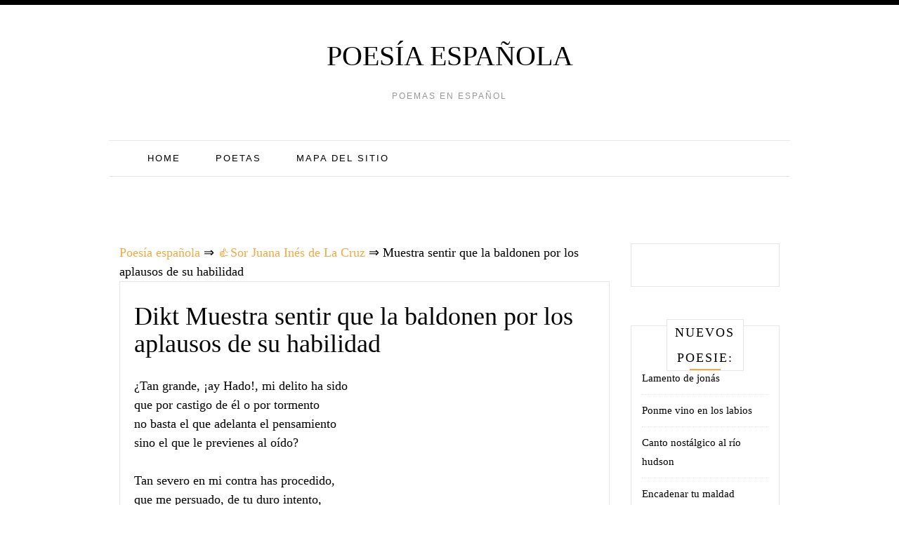

--- FILE ---
content_type: text/html;charset=UTF-8
request_url: https://spain-poetry.com/sor-juana-ines-de-la-cruz/muestra-sentir-que-la-baldonen-por-los-aplausos-de-su-habilidad/
body_size: 10084
content:
<!doctype html><html lang="es"><head><meta charset="UTF-8"><meta name="viewport" content="width=device-width, initial-scale=1"><link rel="icon" href="/favicon.ico" type="image/x-icon"><link rel="shortcut icon" href="/favicon.ico" type="image/x-icon"><link rel="profile" href="https://gmpg.org/xfn/11"><link media="all" href="https://spain-poetry.com/wp-content/cache/autoptimize/css/autoptimize_4a4f86180c445ccd109402cc462e5405.css" rel="stylesheet"><title>Muestra sentir que la baldonen por los aplausos de su habilidad ❤️ - Sor Juana Inés de La Cruz</title><meta name='robots' content='max-image-preview:large' /><style id='wp-img-auto-sizes-contain-inline-css' type='text/css'>img:is([sizes=auto i],[sizes^="auto," i]){contain-intrinsic-size:3000px 1500px}
/*# sourceURL=wp-img-auto-sizes-contain-inline-css */</style><style id='global-styles-inline-css' type='text/css'>:root{--wp--preset--aspect-ratio--square: 1;--wp--preset--aspect-ratio--4-3: 4/3;--wp--preset--aspect-ratio--3-4: 3/4;--wp--preset--aspect-ratio--3-2: 3/2;--wp--preset--aspect-ratio--2-3: 2/3;--wp--preset--aspect-ratio--16-9: 16/9;--wp--preset--aspect-ratio--9-16: 9/16;--wp--preset--color--black: #000000;--wp--preset--color--cyan-bluish-gray: #abb8c3;--wp--preset--color--white: #ffffff;--wp--preset--color--pale-pink: #f78da7;--wp--preset--color--vivid-red: #cf2e2e;--wp--preset--color--luminous-vivid-orange: #ff6900;--wp--preset--color--luminous-vivid-amber: #fcb900;--wp--preset--color--light-green-cyan: #7bdcb5;--wp--preset--color--vivid-green-cyan: #00d084;--wp--preset--color--pale-cyan-blue: #8ed1fc;--wp--preset--color--vivid-cyan-blue: #0693e3;--wp--preset--color--vivid-purple: #9b51e0;--wp--preset--gradient--vivid-cyan-blue-to-vivid-purple: linear-gradient(135deg,rgb(6,147,227) 0%,rgb(155,81,224) 100%);--wp--preset--gradient--light-green-cyan-to-vivid-green-cyan: linear-gradient(135deg,rgb(122,220,180) 0%,rgb(0,208,130) 100%);--wp--preset--gradient--luminous-vivid-amber-to-luminous-vivid-orange: linear-gradient(135deg,rgb(252,185,0) 0%,rgb(255,105,0) 100%);--wp--preset--gradient--luminous-vivid-orange-to-vivid-red: linear-gradient(135deg,rgb(255,105,0) 0%,rgb(207,46,46) 100%);--wp--preset--gradient--very-light-gray-to-cyan-bluish-gray: linear-gradient(135deg,rgb(238,238,238) 0%,rgb(169,184,195) 100%);--wp--preset--gradient--cool-to-warm-spectrum: linear-gradient(135deg,rgb(74,234,220) 0%,rgb(151,120,209) 20%,rgb(207,42,186) 40%,rgb(238,44,130) 60%,rgb(251,105,98) 80%,rgb(254,248,76) 100%);--wp--preset--gradient--blush-light-purple: linear-gradient(135deg,rgb(255,206,236) 0%,rgb(152,150,240) 100%);--wp--preset--gradient--blush-bordeaux: linear-gradient(135deg,rgb(254,205,165) 0%,rgb(254,45,45) 50%,rgb(107,0,62) 100%);--wp--preset--gradient--luminous-dusk: linear-gradient(135deg,rgb(255,203,112) 0%,rgb(199,81,192) 50%,rgb(65,88,208) 100%);--wp--preset--gradient--pale-ocean: linear-gradient(135deg,rgb(255,245,203) 0%,rgb(182,227,212) 50%,rgb(51,167,181) 100%);--wp--preset--gradient--electric-grass: linear-gradient(135deg,rgb(202,248,128) 0%,rgb(113,206,126) 100%);--wp--preset--gradient--midnight: linear-gradient(135deg,rgb(2,3,129) 0%,rgb(40,116,252) 100%);--wp--preset--font-size--small: 13px;--wp--preset--font-size--medium: 20px;--wp--preset--font-size--large: 36px;--wp--preset--font-size--x-large: 42px;--wp--preset--spacing--20: 0.44rem;--wp--preset--spacing--30: 0.67rem;--wp--preset--spacing--40: 1rem;--wp--preset--spacing--50: 1.5rem;--wp--preset--spacing--60: 2.25rem;--wp--preset--spacing--70: 3.38rem;--wp--preset--spacing--80: 5.06rem;--wp--preset--shadow--natural: 6px 6px 9px rgba(0, 0, 0, 0.2);--wp--preset--shadow--deep: 12px 12px 50px rgba(0, 0, 0, 0.4);--wp--preset--shadow--sharp: 6px 6px 0px rgba(0, 0, 0, 0.2);--wp--preset--shadow--outlined: 6px 6px 0px -3px rgb(255, 255, 255), 6px 6px rgb(0, 0, 0);--wp--preset--shadow--crisp: 6px 6px 0px rgb(0, 0, 0);}:where(.is-layout-flex){gap: 0.5em;}:where(.is-layout-grid){gap: 0.5em;}body .is-layout-flex{display: flex;}.is-layout-flex{flex-wrap: wrap;align-items: center;}.is-layout-flex > :is(*, div){margin: 0;}body .is-layout-grid{display: grid;}.is-layout-grid > :is(*, div){margin: 0;}:where(.wp-block-columns.is-layout-flex){gap: 2em;}:where(.wp-block-columns.is-layout-grid){gap: 2em;}:where(.wp-block-post-template.is-layout-flex){gap: 1.25em;}:where(.wp-block-post-template.is-layout-grid){gap: 1.25em;}.has-black-color{color: var(--wp--preset--color--black) !important;}.has-cyan-bluish-gray-color{color: var(--wp--preset--color--cyan-bluish-gray) !important;}.has-white-color{color: var(--wp--preset--color--white) !important;}.has-pale-pink-color{color: var(--wp--preset--color--pale-pink) !important;}.has-vivid-red-color{color: var(--wp--preset--color--vivid-red) !important;}.has-luminous-vivid-orange-color{color: var(--wp--preset--color--luminous-vivid-orange) !important;}.has-luminous-vivid-amber-color{color: var(--wp--preset--color--luminous-vivid-amber) !important;}.has-light-green-cyan-color{color: var(--wp--preset--color--light-green-cyan) !important;}.has-vivid-green-cyan-color{color: var(--wp--preset--color--vivid-green-cyan) !important;}.has-pale-cyan-blue-color{color: var(--wp--preset--color--pale-cyan-blue) !important;}.has-vivid-cyan-blue-color{color: var(--wp--preset--color--vivid-cyan-blue) !important;}.has-vivid-purple-color{color: var(--wp--preset--color--vivid-purple) !important;}.has-black-background-color{background-color: var(--wp--preset--color--black) !important;}.has-cyan-bluish-gray-background-color{background-color: var(--wp--preset--color--cyan-bluish-gray) !important;}.has-white-background-color{background-color: var(--wp--preset--color--white) !important;}.has-pale-pink-background-color{background-color: var(--wp--preset--color--pale-pink) !important;}.has-vivid-red-background-color{background-color: var(--wp--preset--color--vivid-red) !important;}.has-luminous-vivid-orange-background-color{background-color: var(--wp--preset--color--luminous-vivid-orange) !important;}.has-luminous-vivid-amber-background-color{background-color: var(--wp--preset--color--luminous-vivid-amber) !important;}.has-light-green-cyan-background-color{background-color: var(--wp--preset--color--light-green-cyan) !important;}.has-vivid-green-cyan-background-color{background-color: var(--wp--preset--color--vivid-green-cyan) !important;}.has-pale-cyan-blue-background-color{background-color: var(--wp--preset--color--pale-cyan-blue) !important;}.has-vivid-cyan-blue-background-color{background-color: var(--wp--preset--color--vivid-cyan-blue) !important;}.has-vivid-purple-background-color{background-color: var(--wp--preset--color--vivid-purple) !important;}.has-black-border-color{border-color: var(--wp--preset--color--black) !important;}.has-cyan-bluish-gray-border-color{border-color: var(--wp--preset--color--cyan-bluish-gray) !important;}.has-white-border-color{border-color: var(--wp--preset--color--white) !important;}.has-pale-pink-border-color{border-color: var(--wp--preset--color--pale-pink) !important;}.has-vivid-red-border-color{border-color: var(--wp--preset--color--vivid-red) !important;}.has-luminous-vivid-orange-border-color{border-color: var(--wp--preset--color--luminous-vivid-orange) !important;}.has-luminous-vivid-amber-border-color{border-color: var(--wp--preset--color--luminous-vivid-amber) !important;}.has-light-green-cyan-border-color{border-color: var(--wp--preset--color--light-green-cyan) !important;}.has-vivid-green-cyan-border-color{border-color: var(--wp--preset--color--vivid-green-cyan) !important;}.has-pale-cyan-blue-border-color{border-color: var(--wp--preset--color--pale-cyan-blue) !important;}.has-vivid-cyan-blue-border-color{border-color: var(--wp--preset--color--vivid-cyan-blue) !important;}.has-vivid-purple-border-color{border-color: var(--wp--preset--color--vivid-purple) !important;}.has-vivid-cyan-blue-to-vivid-purple-gradient-background{background: var(--wp--preset--gradient--vivid-cyan-blue-to-vivid-purple) !important;}.has-light-green-cyan-to-vivid-green-cyan-gradient-background{background: var(--wp--preset--gradient--light-green-cyan-to-vivid-green-cyan) !important;}.has-luminous-vivid-amber-to-luminous-vivid-orange-gradient-background{background: var(--wp--preset--gradient--luminous-vivid-amber-to-luminous-vivid-orange) !important;}.has-luminous-vivid-orange-to-vivid-red-gradient-background{background: var(--wp--preset--gradient--luminous-vivid-orange-to-vivid-red) !important;}.has-very-light-gray-to-cyan-bluish-gray-gradient-background{background: var(--wp--preset--gradient--very-light-gray-to-cyan-bluish-gray) !important;}.has-cool-to-warm-spectrum-gradient-background{background: var(--wp--preset--gradient--cool-to-warm-spectrum) !important;}.has-blush-light-purple-gradient-background{background: var(--wp--preset--gradient--blush-light-purple) !important;}.has-blush-bordeaux-gradient-background{background: var(--wp--preset--gradient--blush-bordeaux) !important;}.has-luminous-dusk-gradient-background{background: var(--wp--preset--gradient--luminous-dusk) !important;}.has-pale-ocean-gradient-background{background: var(--wp--preset--gradient--pale-ocean) !important;}.has-electric-grass-gradient-background{background: var(--wp--preset--gradient--electric-grass) !important;}.has-midnight-gradient-background{background: var(--wp--preset--gradient--midnight) !important;}.has-small-font-size{font-size: var(--wp--preset--font-size--small) !important;}.has-medium-font-size{font-size: var(--wp--preset--font-size--medium) !important;}.has-large-font-size{font-size: var(--wp--preset--font-size--large) !important;}.has-x-large-font-size{font-size: var(--wp--preset--font-size--x-large) !important;}
/*# sourceURL=global-styles-inline-css */</style><style id='classic-theme-styles-inline-css' type='text/css'>/*! This file is auto-generated */
.wp-block-button__link{color:#fff;background-color:#32373c;border-radius:9999px;box-shadow:none;text-decoration:none;padding:calc(.667em + 2px) calc(1.333em + 2px);font-size:1.125em}.wp-block-file__button{background:#32373c;color:#fff;text-decoration:none}
/*# sourceURL=/wp-includes/css/classic-themes.min.css */</style><meta name="robots" content="index,follow" /><meta name="description" content="¿Tan grande, ¡ay Hado!, mi delito ha sido que por castigo de él o por tormento no basta el que adelanta el pensamiento sino el que le previenes al oído?" /><link rel="canonical" href="https://spain-poetry.com/sor-juana-ines-de-la-cruz/muestra-sentir-que-la-baldonen-por-los-aplausos-de-su-habilidad/" />  <script async src="https://www.googletagmanager.com/gtag/js?id=UA-134948573-1"></script>  <script>window.dataLayer = window.dataLayer || [];
  function gtag(){dataLayer.push(arguments);}
  gtag('js', new Date());

  gtag('config', 'UA-134948573-1');</script> </head><body class="wp-singular post-template-default single single-post postid-14830 single-format-standard wp-theme-pro-blogfree"><div class=" main-head"><div class="top-bar row"><div style=" float:right; " class="menu-widget-area col-md-3"></div></div><div class="head container"><div class="brand"><p class="title"><a class="navbar-brand" href="https://spain-poetry.com/">Poesía española</a></p><p class="site-description">Poemas en español</p></div><nav id="site-navigation" class="main-nav navbar navbar-inverse"><div class="container-fluid"><div class="collapse navbar-collapse" id="myNavbar"><ul class="nav navbar-nav"><li id="menu-item-19" class="menu-item menu-item-type-custom menu-item-object-custom menu-item-home menu-item-19"><a href="https://spain-poetry.com/">Home</a></li><li id="menu-item-21" class="menu-item menu-item-type-post_type menu-item-object-page menu-item-21"><a href="https://spain-poetry.com/poetas/">Poetas</a></li><li id="menu-item-20" class="menu-item menu-item-type-post_type menu-item-object-page menu-item-20"><a href="https://spain-poetry.com/mapa-del-sitio/">Mapa del sitio</a></li></ul></div></div></nav><div style="height:100px; weight:auto;"><div class="gcse-search"></div></div><br /></div></div></header><div id="content" class="site-content container"><div class="col-lg-9 col-md-9" id="primary" class="content-area"><main id="main" class="site-main" role="main"><div class="breadcrumbs"> <span itemscope itemtype="http://schema.org/BreadcrumbList"> <span itemprop="itemListElement" itemscope itemtype="http://schema.org/ListItem"> <a href="/" itemprop="item"> <span itemprop="name">Poesía española</span> </a>&rArr;<meta itemprop="position" content="1" /> </span> <span itemprop="itemListElement" itemscope itemtype="http://schema.org/ListItem"> <a href="https://spain-poetry.com/sor-juana-ines-de-la-cruz/" itemprop="item"><span  itemprop="name">&#128077;Sor Juana Inés de La Cruz</span></a> &rArr;<meta itemprop="position" content="2" /> </span> <span itemprop="itemListElement" itemscope itemtype="http://schema.org/ListItem"> <span itemprop="name">Muestra sentir que la baldonen por los aplausos de su habilidad</span><meta itemprop="position" content="3" /> </span> </span></div><article id="post-14830" class="post-14830 post type-post status-publish format-standard hentry category-sor-juana-ines-de-la-cruz"><div class="post-content"><header class="entry-header"><h1 class="entry-title">Dikt Muestra sentir que la baldonen por los aplausos de su habilidad</h1></header><div class="entry-content"> <script type="text/javascript">atOptions = {
		'key' : '195aab502c0ec658a81fa8e5f5d24855',
		'format' : 'iframe',
		'height' : 250,
		'width' : 300,
		'params' : {}
	};
	document.write('<scr' + 'ipt type="text/javascript" src="http' + (location.protocol === 'https:' ? 's' : '') + '://www.hiprofitnetworks.com/195aab502c0ec658a81fa8e5f5d24855/invoke.js"></scr' + 'ipt>');</script> <p>¿Tan grande, ¡ay Hado!, mi delito ha sido <br /> que por castigo de él o por tormento <br /> no basta el que adelanta el pensamiento <br /> sino el que le previenes al oído?</p><p>Tan severo en mi contra has procedido, <br /> que me persuado, de tu duro intento, <br /> a que sólo me diste entendimiento <br /> porque fuese mi daño más crecido.</p><p>Dísteme aplausos para más baldones, <br /> subir me hiciste, para penas tales; <br /> y aun pienso que me dieron tus traiciones</p><p>penas a mi desdicha desiguales <br /> porque viéndome rica de tus dones <br /> nadie tuviese lástima a mis males.</p> <br /><div class="resp-container"><center> <script type="text/javascript">atOptions = {
		'key' : '7a9bab1f6489afb71180ff47d1cefc99',
		'format' : 'iframe',
		'height' : 60,
		'width' : 468,
		'params' : {}
	};
	document.write('<scr' + 'ipt type="text/javascript" src="http' + (location.protocol === 'https:' ? 's' : '') + '://www.hiprofitnetworks.com/7a9bab1f6489afb71180ff47d1cefc99/invoke.js"></scr' + 'ipt>');</script> </center></div> <br /><div id="post-ratings-14830" class="post-ratings" itemscope itemtype="https://data-vocabulary.org/Review-aggregate" data-nonce="187020ebb6"><img id="rating_14830_1" src="https://spain-poetry.com/wp-content/plugins/wp-postratings/images/stars_crystal/rating_on.gif" alt="1 estrella" title="1 estrella" onmouseover="current_rating(14830, 1, '1 estrella');" onmouseout="ratings_off(2.5, 3, 0);" onclick="rate_post();" onkeypress="rate_post();" style="cursor: pointer; border: 0px;" /><img id="rating_14830_2" src="https://spain-poetry.com/wp-content/plugins/wp-postratings/images/stars_crystal/rating_on.gif" alt="2 estrellas" title="2 estrellas" onmouseover="current_rating(14830, 2, '2 estrellas');" onmouseout="ratings_off(2.5, 3, 0);" onclick="rate_post();" onkeypress="rate_post();" style="cursor: pointer; border: 0px;" /><img id="rating_14830_3" src="https://spain-poetry.com/wp-content/plugins/wp-postratings/images/stars_crystal/rating_half.gif" alt="3 estrellas" title="3 estrellas" onmouseover="current_rating(14830, 3, '3 estrellas');" onmouseout="ratings_off(2.5, 3, 0);" onclick="rate_post();" onkeypress="rate_post();" style="cursor: pointer; border: 0px;" /><img id="rating_14830_4" src="https://spain-poetry.com/wp-content/plugins/wp-postratings/images/stars_crystal/rating_off.gif" alt="4 estrellas" title="4 estrellas" onmouseover="current_rating(14830, 4, '4 estrellas');" onmouseout="ratings_off(2.5, 3, 0);" onclick="rate_post();" onkeypress="rate_post();" style="cursor: pointer; border: 0px;" /><img id="rating_14830_5" src="https://spain-poetry.com/wp-content/plugins/wp-postratings/images/stars_crystal/rating_off.gif" alt="5 estrellas" title="5 estrellas" onmouseover="current_rating(14830, 5, '5 estrellas');" onmouseout="ratings_off(2.5, 3, 0);" onclick="rate_post();" onkeypress="rate_post();" style="cursor: pointer; border: 0px;" /> (<strong>2</strong> votos, promedio: <strong>2,50</strong> de 5)<br /><span class="post-ratings-text" id="ratings_14830_text"></span><meta itemprop="name" content="Muestra sentir que la baldonen por los aplausos de su habilidad" /><div itemprop="aggregateRating" itemscope itemtype="https://data-vocabulary.org/Rating"><meta itemprop="bestRating" content="5" /><meta itemprop="worstRating" content="1" /><meta itemprop="ratingValue" content="2.5" /><meta itemprop="ratingCount" content="2" /></div></div><div class="shareaholic-canvas" data-app="share_buttons" data-app-id="28780285"></div> <br /><div class='yarpp-related'><h3>Poesia similar:</h3><ol><li><a href="https://spain-poetry.com/gilberto-owen/rescoldos-de-sentir/" rel="bookmark" title="Rescoldos de sentir">Rescoldos de sentir </a>En esa frente líquida se bañaron Susanas como nubes que fisgaban los viejos desde las niñas de mis ojos púberes. [&hellip;]...</li><li><a href="https://spain-poetry.com/juan-bautista-arriaza/muestra-el-desnudo-la-indulgente-falda/" rel="bookmark" title="Muestra el desnudo la indulgente falda">Muestra el desnudo la indulgente falda </a>Muestra el desnudo la indulgente falda Que las gentiles formas determina: Su cabeza declina Voluptuosamente hacia la espalda; Siempre en [&hellip;]...</li><li><a href="https://spain-poetry.com/juan-manuel-mateo/sentir/" rel="bookmark" title="Sentir">Sentir </a>Como complicamos todo Si es tan sencillo sentir. Que no se enfríen tus manos Sin conocer las caricias. Que no [&hellip;]...</li><li><a href="https://spain-poetry.com/juan-alfonso-delgado-abrego/encuentro-de-un-sentir/" rel="bookmark" title="Encuentro de un sentir">Encuentro de un sentir </a>Ayer volví a ver tu mirada, ese portal al paraíso, Que con solo mirarme me hace volar A un mundo [&hellip;]...</li><li><a href="https://spain-poetry.com/leonardo-salinas/sentir-que-soy-importante-para-ti/" rel="bookmark" title="Sentir que soy importante para ti">Sentir que soy importante para ti </a>Cuando estamos juntos, el calor de tu piel, es como un abrigo, que me cubre del frio y que también [&hellip;]...</li><li><a href="https://spain-poetry.com/guadalupe-sosa-hull/beloved/" rel="bookmark" title="Beloved">Beloved </a>In a way, I didn&#8217;t let you go, You stayed to remind me of Love, commitment, and family, Of forgiveness [&hellip;]...</li><li><a href="https://spain-poetry.com/juan-gelman/mi-buenos-aires-querido-2/" rel="bookmark" title="Mi buenos aires querido">Mi buenos aires querido </a>Sentado al borde de una silla desfondada, mareado, enfermo, casi vivo, escribo versos previamente llorados por la ciudad donde nací. [&hellip;]...</li><li><a href="https://spain-poetry.com/raul-zurita/aun-abandonados-florecerian/" rel="bookmark" title="Aún abandonados florecerían">Aún abandonados florecerían </a>Abandonados no verían las llanuras sino sólo un vocear recorriendo los valles alucinante creciendo como si un chillido les partiera [&hellip;]...</li><li><a href="https://spain-poetry.com/antonio-r-munguia/el-pacto-al-reencarnar/" rel="bookmark" title="El pacto al reencarnar">El pacto al reencarnar </a>¿Hasta cuándo, Señor, será la espera? Empiezan a inquietarme las tristezas Que el corazón guardó como traviesas De inocuas ámpulas, [&hellip;]...</li><li><a href="https://spain-poetry.com/francisco-de-quevedo/salmo-x/" rel="bookmark" title="Salmo x">Salmo x </a>Trabajos dulces, dulces penas mías, Pasadas alegrías Que atormentáis ahora mi memoria, Dulce en un tiempo, sí, mas breve gloria [&hellip;]...</li><li><a href="https://spain-poetry.com/jorge-luis-murillo/bienvenida-tristeza/" rel="bookmark" title="Bienvenida tristeza">Bienvenida tristeza </a>BIENVENIDA TRISTEZA ¡Bienvenida tristeza! En un rincón de siglos tu instinto se rebela, Y no quiere soltarse de un mar [&hellip;]...</li><li><a href="https://spain-poetry.com/jessica-salvador/el-veneno-de-tu-olvido/" rel="bookmark" title="El veneno de tu olvido">El veneno de tu olvido </a>Era&#8230;era tan pequeño&#8230; Como un mísero rayo de luna&#8230; Tan..pero tan pequeño Como un insignificante suspiro&#8230; Y aún así se [&hellip;]...</li><li><a href="https://spain-poetry.com/jose-portnoy/dame-tus-penas/" rel="bookmark" title="Dame tus penas">Dame tus penas </a>Amada dame tus penas, Dame el dolo de tu llanto Entrégame tus congojas; Yo las encerrare en mi pecho Y [&hellip;]...</li><li><a href="https://spain-poetry.com/jose-antonio-munoz-pavon/eel-castigo-de-los-dioses/" rel="bookmark" title="Eel castigo de los dioses">Eel castigo de los dioses </a>El castigo de los dioses Las vacas sagradas son dueñas Del agua y también del pasto, Los terneros quisieron ocupar [&hellip;]...</li><li><a href="https://spain-poetry.com/tirso-de-molina/romances-iv/" rel="bookmark" title="Romances iv">Romances iv </a>Seis veces ha dado mayo tributo en flores al sol, que desea ver el fruto de su esperanza, mi amor, [&hellip;]...</li><li><a href="https://spain-poetry.com/maria-de-zayas/claras-fuentecillas/" rel="bookmark" title="Claras fuentecillas">Claras fuentecillas </a>Claras fuentecillas, pues murmuráis, murmurad a Narciso que no sabe amar. Murmurad que vive libre y descuidado y que mi [&hellip;]...</li><li><a href="https://spain-poetry.com/francisco-de-asis-fernandez/mi-amor-a-la-vida/" rel="bookmark" title="Mi amor a la vida">Mi amor a la vida </a>Mi amor por la vida es una rosa gigante Con penas vivas y penas muertas, Con la vanidad de la [&hellip;]...</li><li><a href="https://spain-poetry.com/maria-caro/si-mi-castigo-es-vivir/" rel="bookmark" title="Si mi castigo es vivir">Si mi castigo es vivir </a>Si mi castigo es vivir&#8230; Entonces, solo queda hacerlo con dignidad, A la altura de todas las intenciones de quienes [&hellip;]...</li><li><a href="https://spain-poetry.com/augusto-velez-serquen/castigo-de-amor/" rel="bookmark" title="Castigo de amor">Castigo de amor </a>CASTIGO DE AMOR Lance los azares Los dados rodaron Mi suerte esta echada Jugué luego perdí Mala fuiste tú conmigo [&hellip;]...</li><li><a href="https://spain-poetry.com/oscar-hahn/por-que-escribe-usted/" rel="bookmark" title="Por qué escribe usted">Por qué escribe usted </a>¿Por qué escribe usted? Porque el fantasma porque ayer porque hoy: porque mañana porque sí porque no Porque el principio [&hellip;]...</li><li><a href="https://spain-poetry.com/dante-franco-cordova-martinez/que-tarde/" rel="bookmark" title="Qué tarde">Qué tarde </a>Qué tarde más para ingrata, Que tarde para más triste, Con penas que se agigantan, Sabiendo que ya te fuiste. [&hellip;]...</li><li><a href="https://spain-poetry.com/pablo-antonio-frances-molina/romance-3/" rel="bookmark" title="Romance">Romance </a>Conocí a una persona Con nombre, con apellidos La conocí hace algún tiempo Y de la nada ha salido, Y [&hellip;]...</li><li><a href="https://spain-poetry.com/josefa-murillo/contraste/" rel="bookmark" title="Contraste">Contraste </a>Sobre los troncos de las encinas paran un punto las golondrinas y alegres notas al viento dan: ¿Por qué así [&hellip;]...</li><li><a href="https://spain-poetry.com/hernando-dominguez-camargo/a-un-salto-por-donde-se-despena-el-arroyo-de-chillo/" rel="bookmark" title="A un salto por donde se despeña el arroyo de chillo">A un salto por donde se despeña el arroyo de chillo </a>Corre arrogante un arroyo por entre peñas y riscos, que, enjaezado de perlas, es un potro cristalino. Es el pelo [&hellip;]...</li><li><a href="https://spain-poetry.com/griselda-alvarez-ponce-de-leon/boca/" rel="bookmark" title="Boca">Boca </a>En donde la sonrisa es un suceso, agresor el contorno de castigo, el labio al rastrear, como enemigo, la mordida [&hellip;]...</li><li><a href="https://spain-poetry.com/lara-ribero/de-polvo-eres-de-las-sagradas-escrituras/" rel="bookmark" title="De polvo eres&#8230;(de las sagradas escrituras)">De polvo eres&#8230;(de las sagradas escrituras) </a>Ante el altar insurrectas Prostituidas, monstruosas, Hermanadas con la noche Copulan entre las sombras, Como bestias infernales, En aquelarre incestuosa. [&hellip;]...</li><li><a href="https://spain-poetry.com/juan-jose-velez-otero/lolita/" rel="bookmark" title="Lolita">Lolita </a>Qué estupidez a mis años Jugando a las muñecas Contigo. ¿Qué castigo se impondrá, Según el Libro, Por pecar de [&hellip;]...</li><li><a href="https://spain-poetry.com/emilio-cortes-cortes/te-quiero-en-silencio/" rel="bookmark" title="Te quiero en silencio">Te quiero en silencio </a>TE QUIERO EN SILENCIO Te estoy queriendo en silencio Sin podértelo decir Mío es el sufrimiento Desde que te conocí [&hellip;]...</li><li><a href="https://spain-poetry.com/florencia-pinar/cancion-de-una-dama-que-se-dice-florencia-pinar/" rel="bookmark" title="Canción de una dama que se dice florencia pinar">Canción de una dama que se dice florencia pinar </a>(Florencia Pinar fue, sin duda, la primera y más importante poetisa en castellano del Siglo XV. Dama de la corte [&hellip;]...</li><li><a href="https://spain-poetry.com/miguel-prado/flujo-de-intimidad/" rel="bookmark" title="Flujo de intimidad">Flujo de intimidad </a>A tus deseos Sometes mi revuelta. Impones a tu voluntad mi castigo Que no puede evadir. Tus errores Los corriges [&hellip;]...</li><li><a href="https://spain-poetry.com/alberto-real/el-deseo-del-sueno-eterno/" rel="bookmark" title="El deseo del sueño eterno">El deseo del sueño eterno </a>He deseado tanto mi muerte Debido a tu maldito desprecio, Quisiera tener tal suerte A costa de cualquier precio. Mil [&hellip;]...</li><li><a href="https://spain-poetry.com/griselda-alvarez-ponce-de-leon/paisaje-4/" rel="bookmark" title="Paisaje">Paisaje </a>Amor, amante, amado, yo te digo con letras rojas toda mi alegría, por ti la pena entera gozaría, sin ti [&hellip;]...</li><li><a href="https://spain-poetry.com/dante-franco-cordova-martinez/no-comprendes-que-te-quiero/" rel="bookmark" title="No comprendes que te quiero">No comprendes que te quiero </a>Ya no tengo palabras Con que pueda expresarte, Lo que tanto te amo, Lo que sufro por ti. Porque soy [&hellip;]...</li><li><a href="https://spain-poetry.com/juan-gelman/hablarte-o-deshablarte-dolor-mio/" rel="bookmark" title="Hablarte o deshablarte, dolor mío">Hablarte o deshablarte, dolor mío </a>A mi hijo Hablarte o deshablarte/dolor mío/ manera de tenerte/destenerte/ pasión que muda su castigo como hijo que vuela por [&hellip;]...</li><li><a href="https://spain-poetry.com/dante-franco-cordova-martinez/caminante/" rel="bookmark" title="Caminante">Caminante </a>Caminante que vas Sin ruta fija, Por senderos polvorientos, Por caminos de herradura. Derrochas la ilusión Bañándola de luna, Con [&hellip;]...</li><li><a href="https://spain-poetry.com/juan-clemente-zenea/xi-diario-de-un-martir/" rel="bookmark" title="Xi (diario de un mÁrtir)">Xi (diario de un mÁrtir) </a>La desgracia, es verdad, no viene sola; Cuando el piélago agita turbulento Su inmensa mole azul, y Dios apaga La [&hellip;]...</li><li><a href="https://spain-poetry.com/dante-franco-cordova-martinez/madrigal-de-una-obsesion/" rel="bookmark" title="Madrigal de una obsesión">Madrigal de una obsesión </a>Si pudieras abrir el capullo Suave que tu pecho esconde, Y dejes un camino sincero, Puro, como mi alma que [&hellip;]...</li><li><a href="https://spain-poetry.com/augusto-velez-serquen/mis-penas-son-solo-mias/" rel="bookmark" title="Mis penas son solo mias">Mis penas son solo mias </a>MI PENAS SON SOLO MÍAS La flauta y la quena gemían Al entonar su melodía, La flauta y la quena [&hellip;]...</li><li><a href="https://spain-poetry.com/jimmy-javier-obando/fronteras-de-mi-mente/" rel="bookmark" title="Fronteras de mi mente">Fronteras de mi mente </a>Fronteras de mi Mente ¿Quién pudiera soportar en esta vida Los desaires de la humanidad misma? Agobiante estrecho de la [&hellip;]...</li><li><a href="https://spain-poetry.com/yanira-soundy/no-temo/" rel="bookmark" title="No temo">No temo </a>Escucho el silencio, me encuentro a solas contigo. Veo pasar los sueños pálidos y fantásticos. Los veo pasar sin concebir [&hellip;]...</li></ol></div></div></div> <strong>Dikt Muestra sentir que la baldonen por los aplausos de su habilidad - Sor Juana Inés de La Cruz</strong></article><div class="alignleft">&laquo;&nbsp;<a href="https://spain-poetry.com/sergio-martin-jacobo-martinez/soy-simplemente-la-carne/" rel="prev">Soy simplemente la carne</a></div><div class="alignright"><a href="https://spain-poetry.com/zulema-moret/cazadora-de-suenos-iv/" rel="next">Cazadora de sueños (iv)</a>&nbsp;&raquo;</div></main></div><div class="col-md-3 col-sm-12"><aside id="secondary" class="widget-area" role="complementary"><section id="custom_html-2" class="widget_text widget widget_custom_html"><div class="textwidget custom-html-widget"><center> <script type="text/javascript">atOptions = {
		'key' : '69d39077cc6d9a07b0a206a7598ba1f5',
		'format' : 'iframe',
		'height' : 600,
		'width' : 160,
		'params' : {}
	};
	document.write('<scr' + 'ipt type="text/javascript" src="http' + (location.protocol === 'https:' ? 's' : '') + '://www.creativedisplayformat.com/69d39077cc6d9a07b0a206a7598ba1f5/invoke.js"></scr' + 'ipt>');</script> </center></div></section><section id="recent-posts-2" class="widget widget_recent_entries"><h2 class="widget-title">Nuevos poesie:</h2><ul><li> <a href="https://spain-poetry.com/olga-orozco/lamento-de-jonas/">Lamento de jonás</a></li><li> <a href="https://spain-poetry.com/juan-jose-velez-otero/ponme-vino-en-los-labios/">Ponme vino en los labios</a></li><li> <a href="https://spain-poetry.com/raquel-huerta-nava/canto-nostalgico-al-rio-hudson/">Canto nostálgico al río hudson</a></li><li> <a href="https://spain-poetry.com/luis-alberto-palacios-roman/encadenar-tu-maldad/">Encadenar tu maldad</a></li><li> <a href="https://spain-poetry.com/juan-antonio-massone/de-par-en-par/">De par en par</a></li><li> <a href="https://spain-poetry.com/gerardo-solis-trinidad/pobre-de-mi-jacal/">Pobre de mí jacal</a></li><li> <a href="https://spain-poetry.com/carlos-marzal/lleno-de-ruido-y-furia/">Lleno de ruido y furia</a></li><li> <a href="https://spain-poetry.com/alberto-destephen/palabras-liquidas/">Palabras líquidas</a></li><li> <a href="https://spain-poetry.com/humberto-vinueza/longevidad-total/">Longevidad total</a></li><li> <a href="https://spain-poetry.com/idea-vilarino/carta-i/">Carta i</a></li></ul></section></aside></div></div><footer id="colophon" class="site-footer "><div class="site-info container"><center><a href="mailto:admin@spain-poetry.com">Realimentación</a></center><div class="clearfix"></div><div class="copyright-text container"></div></div></footer></div> <script type="speculationrules">{"prefetch":[{"source":"document","where":{"and":[{"href_matches":"/*"},{"not":{"href_matches":["/wp-*.php","/wp-admin/*","/wp-content/uploads/*","/wp-content/*","/wp-content/plugins/*","/wp-content/themes/pro-blog%20free/*","/*\\?(.+)"]}},{"not":{"selector_matches":"a[rel~=\"nofollow\"]"}},{"not":{"selector_matches":".no-prefetch, .no-prefetch a"}}]},"eagerness":"conservative"}]}</script> <script type="text/javascript" id="wp-postratings-js-extra">var ratingsL10n = {"plugin_url":"https://spain-poetry.com/wp-content/plugins/wp-postratings","ajax_url":"https://spain-poetry.com/wp-admin/admin-ajax.php","text_wait":"Por favor, valora solo 1 elemento cada vez.","image":"stars_crystal","image_ext":"gif","max":"5","show_loading":"1","show_fading":"1","custom":"0"};
var ratings_mouseover_image=new Image();ratings_mouseover_image.src="https://spain-poetry.com/wp-content/plugins/wp-postratings/images/stars_crystal/rating_over.gif";;
//# sourceURL=wp-postratings-js-extra</script> <script type='text/javascript'>var lazys=!1;window.addEventListener("scroll",function(){(0!=document.documentElement.scrollTop&&!1===lazys||0!=document.body.scrollTop&&!1===lazys)&&(!function(){var e=document.createElement("script");e.type="text/javascript",e.async=!0,e.src="https://cse.google.com/cse.js?cx=9bbb228a7ea7a7c98";var a=document.getElementsByTagName("script")[0];a.parentNode.insertBefore(e,a)}(),lazys=!0)},!0);//]]></script> <script>var fired = false;

window.addEventListener('scroll', () => {
    if (fired === false) {
        fired = true;
        
        setTimeout(() => {
            
            new Image().src = "//counter.yadro.ru/hit?r"+
escape(document.referrer)+((typeof(screen)=="undefined")?"":
";s"+screen.width+"*"+screen.height+"*"+(screen.colorDepth?
screen.colorDepth:screen.pixelDepth))+";u"+escape(document.URL)+
";"+Math.random();
            
        }, 1000)
    }
});</script> <script defer src="https://spain-poetry.com/wp-content/cache/autoptimize/js/autoptimize_f86e2ba0a3dc4cbfe19a378c962f5407.js"></script><script defer src="https://static.cloudflareinsights.com/beacon.min.js/vcd15cbe7772f49c399c6a5babf22c1241717689176015" integrity="sha512-ZpsOmlRQV6y907TI0dKBHq9Md29nnaEIPlkf84rnaERnq6zvWvPUqr2ft8M1aS28oN72PdrCzSjY4U6VaAw1EQ==" data-cf-beacon='{"version":"2024.11.0","token":"c226fa545cd44cb0ad731270e97f31e7","r":1,"server_timing":{"name":{"cfCacheStatus":true,"cfEdge":true,"cfExtPri":true,"cfL4":true,"cfOrigin":true,"cfSpeedBrain":true},"location_startswith":null}}' crossorigin="anonymous"></script>
</body></html>
<!--
Hyper cache file: 2bafb6609d49c4f6cbb36097a2207729
Cache created: 16-12-2025 09:52:06
HCE Version: 1.6.3
Load AVG: 4.4(21)
-->